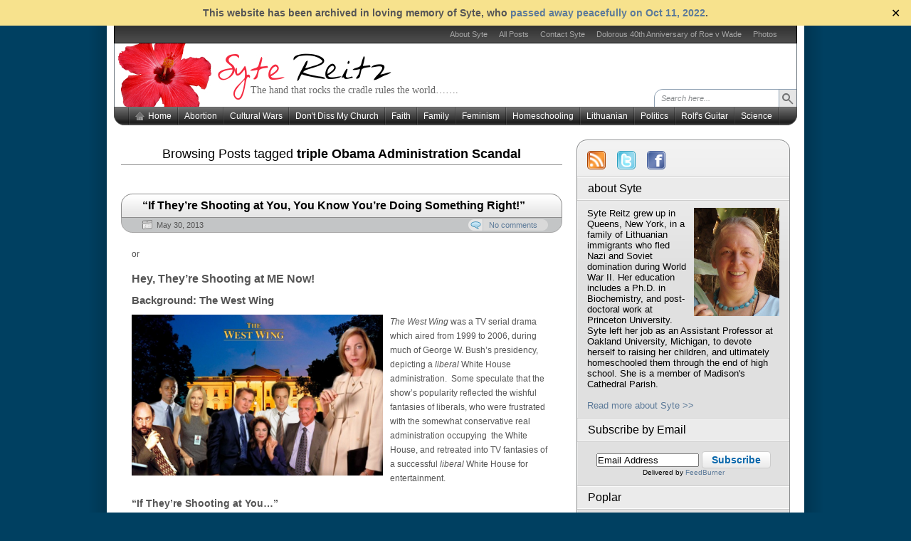

--- FILE ---
content_type: text/html
request_url: https://sytereitz.com/tag/triple-obama-administration-scandal/
body_size: 14383
content:
<!DOCTYPE html PUBLIC "-//W3C//DTD XHTML 1.0 Transitional//EN" "http://www.w3.org/TR/xhtml1/DTD/xhtml1-transitional.dtd">
<html xmlns="http://www.w3.org/1999/xhtml" lang="en-US">
<head>
<meta http-equiv="Content-Type" content="text/html; charset=UTF-8"  />
<title>triple Obama Administration Scandal - Syte Reitz</title>
<link rel="pingback" href="/xmlrpc.php" />
	<link rel="stylesheet" href="/wp-content/themes/syte-custom/style.css" type="text/css" media="screen" />
		<link rel='dns-prefetch' href='//s.w.org' />
<link rel="alternate" type="application/rss+xml" title="Syte Reitz &raquo; triple Obama Administration Scandal Tag Feed" href="/tag/triple-obama-administration-scandal/feed/" />
		<script type="text/javascript">
			window._wpemojiSettings = {"baseUrl":"https:\/\/s.w.org\/images\/core\/emoji\/13.0.0\/72x72\/","ext":".png","svgUrl":"https:\/\/s.w.org\/images\/core\/emoji\/13.0.0\/svg\/","svgExt":".svg","source":{"concatemoji":"https:\/\/sytereitz.com\/wp-includes\/js\/wp-emoji-release.min.js?ver=05a938429fea20f96c8fcfe345fc010c"}};
			!function(e,a,t){var n,r,o,i=a.createElement("canvas"),p=i.getContext&&i.getContext("2d");function s(e,t){var a=String.fromCharCode;p.clearRect(0,0,i.width,i.height),p.fillText(a.apply(this,e),0,0);e=i.toDataURL();return p.clearRect(0,0,i.width,i.height),p.fillText(a.apply(this,t),0,0),e===i.toDataURL()}function c(e){var t=a.createElement("script");t.src=e,t.defer=t.type="text/javascript",a.getElementsByTagName("head")[0].appendChild(t)}for(o=Array("flag","emoji"),t.supports={everything:!0,everythingExceptFlag:!0},r=0;r<o.length;r++)t.supports[o[r]]=function(e){if(!p||!p.fillText)return!1;switch(p.textBaseline="top",p.font="600 32px Arial",e){case"flag":return s([127987,65039,8205,9895,65039],[127987,65039,8203,9895,65039])?!1:!s([55356,56826,55356,56819],[55356,56826,8203,55356,56819])&&!s([55356,57332,56128,56423,56128,56418,56128,56421,56128,56430,56128,56423,56128,56447],[55356,57332,8203,56128,56423,8203,56128,56418,8203,56128,56421,8203,56128,56430,8203,56128,56423,8203,56128,56447]);case"emoji":return!s([55357,56424,8205,55356,57212],[55357,56424,8203,55356,57212])}return!1}(o[r]),t.supports.everything=t.supports.everything&&t.supports[o[r]],"flag"!==o[r]&&(t.supports.everythingExceptFlag=t.supports.everythingExceptFlag&&t.supports[o[r]]);t.supports.everythingExceptFlag=t.supports.everythingExceptFlag&&!t.supports.flag,t.DOMReady=!1,t.readyCallback=function(){t.DOMReady=!0},t.supports.everything||(n=function(){t.readyCallback()},a.addEventListener?(a.addEventListener("DOMContentLoaded",n,!1),e.addEventListener("load",n,!1)):(e.attachEvent("onload",n),a.attachEvent("onreadystatechange",function(){"complete"===a.readyState&&t.readyCallback()})),(n=t.source||{}).concatemoji?c(n.concatemoji):n.wpemoji&&n.twemoji&&(c(n.twemoji),c(n.wpemoji)))}(window,document,window._wpemojiSettings);
		</script>
		<style type="text/css">
img.wp-smiley,
img.emoji {
	display: inline !important;
	border: none !important;
	box-shadow: none !important;
	height: 1em !important;
	width: 1em !important;
	margin: 0 .07em !important;
	vertical-align: -0.1em !important;
	background: none !important;
	padding: 0 !important;
}
</style>
	<link rel='stylesheet' id='yarppWidgetCss-css'  href='/wp-content/plugins/yet-another-related-posts-plugin/style/widget.css?ver=05a938429fea20f96c8fcfe345fc010c' type='text/css' media='all' />
<link rel='stylesheet' id='wp-block-library-css'  href='/wp-includes/css/dist/block-library/style.min.css?ver=05a938429fea20f96c8fcfe345fc010c' type='text/css' media='all' />
<link rel='stylesheet' id='contact-form-7-css'  href='/wp-content/plugins/contact-form-7/includes/css/styles.css?ver=5.3' type='text/css' media='all' />
<link rel='stylesheet' id='simple-banner-style-css'  href='/wp-content/plugins/simple-banner/simple-banner.css?ver=2.12.1' type='text/css' media='all' />
<script type='text/javascript' src='/wp-includes/js/jquery/jquery.js?ver=1.12.4-wp' id='jquery-core-js'></script>
<script type='text/javascript' id='simple-banner-script-js-before'>
const simpleBannerScriptParams = {"version":"2.12.1","hide_simple_banner":"no","simple_banner_position":"fixed","header_margin":"","header_padding":"","simple_banner_text":"This website has been archived in loving memory of Syte, who <a href=\"https:\/\/sytereitz.com\/2022\/10\/the-vision-will-not-disappoint\/\">passed away peacefully on Oct 11, 2022<\/a>.","pro_version_enabled":"","disabled_on_current_page":false,"debug_mode":"","id":8371,"disabled_pages_array":[],"is_current_page_a_post":true,"disabled_on_posts":"","simple_banner_font_size":"14px","simple_banner_color":"#f7e28d","simple_banner_text_color":"#555555","simple_banner_link_color":"#5c7a99","simple_banner_close_color":"","simple_banner_custom_css":"margin-top: -36px;","simple_banner_scrolling_custom_css":"","simple_banner_text_custom_css":"","simple_banner_button_css":"","site_custom_css":"","keep_site_custom_css":"","site_custom_js":"","keep_site_custom_js":"","wp_body_open_enabled":"","wp_body_open":true,"close_button_enabled":"on","close_button_expiration":"","close_button_cookie_set":false}
</script>
<script type='text/javascript' src='/wp-content/plugins/simple-banner/simple-banner.js?ver=2.12.1' id='simple-banner-script-js'></script>
<script type='text/javascript' src='/wp-includes/js/swfobject.js?ver=2.2-20120417' id='swfobject-js'></script>
<link rel="https://api.w.org/" href="/wp-json/" /><link rel="alternate" type="application/json" href="/wp-json/wp/v2/tags/2402" /><link rel="EditURI" type="application/rsd+xml" title="RSD" href="/xmlrpc.php?rsd" />
<link rel="wlwmanifest" type="application/wlwmanifest+xml" href="/wp-includes/wlwmanifest.xml" /> 

<style type="text/css">.simple-banner{position:fixed;}</style><style type="text/css">.simple-banner .simple-banner-text{font-size:14px;}</style><style type="text/css">.simple-banner{background:#f7e28d;}</style><style type="text/css">.simple-banner .simple-banner-text{color:#555555;}</style><style type="text/css">.simple-banner .simple-banner-text a{color:#5c7a99;}</style><style type="text/css">.simple-banner{margin-top: -36px;}</style><style id="simple-banner-site-custom-css-dummy" type="text/css"></style><script id="simple-banner-site-custom-js-dummy" type="text/javascript"></script><!-- begin nextgen-js-galleryview scripts -->
          <script type="text/javascript"  src="/wp-content/plugins/wordpress-nextgen-galleryview/GalleryView/scripts/jquery.timers-1.1.2.js"></script>
          <script type="text/javascript"  src="/wp-content/plugins/wordpress-nextgen-galleryview/GalleryView/scripts/jquery.easing.1.3.js"></script>
          <script type="text/javascript"  src="/wp-content/plugins/wordpress-nextgen-galleryview/GalleryView/scripts/jquery.galleryview-2.0.js"></script>
          <link   type="text/css"        href="/wp-content/plugins/wordpress-nextgen-galleryview/GalleryView/css/galleryview.css" rel="stylesheet" media="screen" />
        <!-- end nextgen-js-galleryview scripts -->
       <!-- <meta name="NextGEN" version="3.3.20" /> -->
<link id='MediaRSS' rel='alternate' type='application/rss+xml' title='NextGEN Gallery RSS Feed' href='/wp-content/plugins/nextgen-gallery/products/photocrati_nextgen/modules/ngglegacy/xml/media-rss.php' />
		<style type="text/css" id="wp-custom-css">
			body { margin-top:36px; }		</style>
			<script type="text/javascript" src="/wp-content/themes/syte-custom/default.js"></script>
	<!--[if lte IE 7]><link rel="stylesheet" href="https://sytereitz.com/wp-content/themes/syte-custom/ie7.css" type="text/css" media="screen" /><![endif]-->
	<!--[if lte IE 6]>
	<link rel="stylesheet" href="https://sytereitz.com/wp-content/themes/syte-custom/ie6.css" type="text/css" media="screen" />
	<script type="text/javascript" src="https://sytereitz.com/wp-content/themes/syte-custom/ie6.js"></script>
	<![endif]-->
	
<script type="text/javascript">

  var _gaq = _gaq || [];
  _gaq.push(['_setAccount', 'UA-31278449-1']);
  _gaq.push(['_trackPageview']);

  (function() {
    var ga = document.createElement('script'); ga.type = 'text/javascript'; ga.async = true;
    ga.src = ('https:' == document.location.protocol ? 'https://ssl' : 'http://www') + '.google-analytics.com/ga.js';
    var s = document.getElementsByTagName('script')[0]; s.parentNode.insertBefore(ga, s);
  })();

</script>

</head>

<body><a name="top"></a><a id="skipToPosts" href="#content">Skip to posts</a>
<div class="pageContainer">
	<div class="headerBG"></div>
	<div class="header">
				<div class="headerMenu1">
			<ul id="headerMenu1"><li class="page_item page-item-266"><a href="/about/">About Syte</a></li>
<li class="page_item page-item-2592"><a href="/posts/">All Posts</a></li>
<li class="page_item page-item-271"><a href="/contact/">Contact Syte</a></li>
<li class="page_item page-item-7023"><a href="/dolorous-40th-anniversary-of-roe-v-wade/">Dolorous 40th Anniversary of Roe v Wade</a></li>
<li class="page_item page-item-256"><a href="/photos/">Photos</a></li>
</ul>
			<span class="clear"></span>
		</div>
						<div class="headerMain header_hibiscus">
			<h1><a href="/">Syte Reitz</a></h1>
			<span>The hand that rocks the cradle rules the world&#8230;&#8230;.</span>
			<div class="headerSearch">
				<form method="get" action="/">
					<input type="text" class="searchQuery searchQueryIA" id="searchQuery" value="Search here..." name="s" />
					<input type="submit" class="searchButton" value="Find" />
				</form>
			</div>
		</div>
		<div class="headerMenu2 headerMenu2DS"><span class="helper"></span>
			<ul id="headerMenu2">
				<li><a href="/" class="homeIcon">Home</a></li>	<li class="cat-item cat-item-19"><a href="/category/abortion/">Abortion</a>
</li>
	<li class="cat-item cat-item-48"><a href="/category/cultural-wars/">Cultural Wars</a>
</li>
	<li class="cat-item cat-item-6"><a href="/category/catholic/">Don&#039;t Diss My Church</a>
</li>
	<li class="cat-item cat-item-28"><a href="/category/faith/">Faith</a>
</li>
	<li class="cat-item cat-item-20"><a href="/category/family/">Family</a>
</li>
	<li class="cat-item cat-item-63"><a href="/category/feminism/">Feminism</a>
</li>
	<li class="cat-item cat-item-7"><a href="/category/homeschooling/">Homeschooling</a>
</li>
	<li class="cat-item cat-item-5"><a href="/category/lithuanian/">Lithuanian</a>
<ul class='children'>
	<li class="cat-item cat-item-15"><a href="/category/lithuanian/food/">Food</a>
</li>
	<li class="cat-item cat-item-14"><a href="/category/lithuanian/prayers-lithuanian/">Prayers</a>
</li>
</ul>
</li>
	<li class="cat-item cat-item-8"><a href="/category/politics/">Politics</a>
</li>
	<li class="cat-item cat-item-3223"><a href="/category/rolfs-guitar/">Rolf&#039;s Guitar</a>
</li>
	<li class="cat-item cat-item-3600"><a href="/category/science/">Science</a>
</li>
			</ul>
			<span class="clear"></span>
		</div>
	</div>

	<div class="contentWrapper">
		<a name="content"></a>
		



<div class="contentArea">
		<h3 class="contentHeader">Browsing Posts tagged <em>triple Obama Administration Scandal</em>	</h3>
	
		<div class="post">
		<div class="postHeader">
			<h2 class="postTitle"><span><a href="/2013/05/if-theyre-shooting-at-you-you-know-youre-doing-something-right/" title="Permalink to &#8220;If They&#8217;re Shooting at You, You Know You&#8217;re Doing Something Right!&#8221;">&#8220;If They&#8217;re Shooting at You, You Know You&#8217;re Doing Something Right!&#8221;</a></span></h2>
			<div class="bottom"><div>
				<span class="postDate">May 30, 2013</span>
												<a href="/2013/05/if-theyre-shooting-at-you-you-know-youre-doing-something-right/#respond" class="postCommentLabel"><span>No comments</span></a>
							</div></div>
		</div>
		<div class="postContent">
			<p>or</p>
<h1>Hey, They&#8217;re Shooting at ME Now!</h1>
<h2>Background: The West Wing</h2>
<p><a href="/2013/05/if-theyre-shooting-at-you-you-know-youre-doing-something-right/west-wing-allison-janney-3474904-1400-900/" rel="attachment wp-att-8381"><img loading="lazy" class="size-large wp-image-8381 alignleft" alt="West-Wing-allison-janney-3474904-1400-900" src="/wp-content/uploads/2013/05/West-Wing-allison-janney-3474904-1400-900-1024x658.jpg" width="353" height="226" srcset="/wp-content/uploads/2013/05/West-Wing-allison-janney-3474904-1400-900-1024x658.jpg 1024w, /wp-content/uploads/2013/05/West-Wing-allison-janney-3474904-1400-900-300x192.jpg 300w, /wp-content/uploads/2013/05/West-Wing-allison-janney-3474904-1400-900.jpg 1400w" sizes="(max-width: 353px) 100vw, 353px" /></a><em>The West Wing</em> was a TV serial drama which aired from 1999 to 2006, during much of George W. Bush&#8217;s presidency, depicting a <em>liberal</em> White House administration.  Some speculate that the show&#8217;s popularity reflected the wishful  fantasies of liberals, who were frustrated with the somewhat conservative real administration occupying  the White House, and retreated into TV fantasies of a successful <em>liberal</em> White House for entertainment.</p>
<h3>&#8220;If They&#8217;re Shooting at You&#8230;&#8221;</h3>
<div id="attachment_8387" style="width: 270px" class="wp-caption alignright"><a href="/2013/05/if-theyre-shooting-at-you-you-know-youre-doing-something-right/charlie-young/" rel="attachment wp-att-8387"><img aria-describedby="caption-attachment-8387" loading="lazy" class="size-full wp-image-8387" alt="Charlie Young" src="/wp-content/uploads/2013/05/Charlie-Young.jpg" width="260" height="190" /></a><p id="caption-attachment-8387" class="wp-caption-text">Charlie Young (played by Dule Hill)</p></div>
<p>In one episode of West Wing, the fictional character Charlie Young (Presidential aide), played by Dulé Hill, <a href="http://westwing.wikia.com/wiki/The_Midterms" target="_blank">quotes his father</a> as saying &#8220;If They&#8217;re Shooting at You, You Know You&#8217;re Doing Something Right!&#8221;</p>
<p>Charlie&#8217;s observation might in fact reflect the projection of a somewhat widespread radical progressive attitude today, an attitude in which passionate progressives feel entitled to use any methods, including morally and legally questionable ones, in combating their political opponents.  When analyzing their own opponents, radicals then project their own attitudes and methods onto them. If radicals might consider shooting their opposition when the opposition becomes too successful, radicals assume that conservatives would do the same.</p>
<h3>A Fictional Shooting</h3>
<p>The plot of West Wing actually included the shooting of the liberal President by right-wing extremists, who objected to the President&#8217;s young black aide (Charlie Young) dating the President&#8217;s white daughter.  The shooting was actually targeted at Charlie Young, the young black aide who dares to date the President&#8217;s daughter, with the President catching an unintended bullet during the attack.</p>
<div id="attachment_8471" style="width: 285px" class="wp-caption alignleft"><a href="/2013/05/if-theyre-shooting-at-you-you-know-youre-doing-something-right/index-6/" rel="attachment wp-att-8471"><img aria-describedby="caption-attachment-8471" loading="lazy" class="size-full wp-image-8471" title="Democrat shooting Ron Paul?" alt="index" src="/wp-content/uploads/2013/05/index.jpg" width="275" height="183" /></a><p id="caption-attachment-8471" class="wp-caption-text">Democrat shooting Ron Paul?</p></div>
<p>This slanderous plot reflected unscrupulous progressive attitudes on two levels.  Progressive producers of the show were clearly prepared to smear conservatives with damaging fictional plots implying that conservatives oppose interracial dating, and in fact oppose it so strongly that they shoot people over this issue.  In addition, by inventing such unthinkable plots, the progressives also betrayed their own level of comfort with underhanded and unscrupulous methods.</p>
<p>Imagine the converse.  What Tea Party conservative would have created an imaginary TV show about the Presidency, in which a conservative President like Rand Paul is shot by crazy Democrats who insist that all women work, and who are incensed at the fact that the President&#8217;s aide has a wife who does not work outside the home?  This plot would have been equally far-fetched, and slanderous to Democrats.</p>
<p>The use of such unscrupulous methods, like smearing conservatives with fictional TV programs, or shooting your political opposition when they are too successful,  is called <a href="/2011/04/clashes-between-liberals-and-conservatives-%E2%80%93-washington-united-nations-madison-common-denominator/" target="_blank"><em>Alinsky tactics.</em></a><em>  </em> Radical progressives seem to be using Alinsky tactics with a rapidly accelerating frequency today.</p>
<h3>Alinsky Tactics Today</h3>
<h3>Global</h3>
<div id="attachment_8462" style="width: 310px" class="wp-caption alignright"><a href="/2013/05/if-theyre-shooting-at-you-you-know-youre-doing-something-right/u-s-secretary-of-state-clinton-addresses-the-high-level-segment-of-the-16th-session-of-the-human-rights-council-at-the-united-nations-european-headquarters-in-geneva/" rel="attachment wp-att-8462"><img aria-describedby="caption-attachment-8462" loading="lazy" class="size-medium wp-image-8462" alt="U.S. Secretary of State Clinton addresses the high level segment of the 16th session of the Human Rights Council at the United Nations European headquarters in Geneva" src="/wp-content/uploads/2013/05/610x16-300x199.jpg" width="300" height="199" srcset="/wp-content/uploads/2013/05/610x16-300x199.jpg 300w, /wp-content/uploads/2013/05/610x16.jpg 610w" sizes="(max-width: 300px) 100vw, 300px" /></a><p id="caption-attachment-8462" class="wp-caption-text">Hillary Rodham Clinton lying to the United Nations</p></div>
<p>Few liberals are aware that Hillary Clinton&#8217;s undergraduate senior thesis at Wellesley College focused on an analysis of Alinsky tactics, or that Hillary refrained in that thesis from addressing the morality or legality of such tactics.  Hillary Clinton also seemed to employ some Alinsky&#8217;s methods in her recent position as United States Secretary of State.  This included <a href="/2011/04/clashes-between-liberals-and-conservatives-%E2%80%93-washington-united-nations-madison-common-denominator/" target="_blank">lying to the United Nations to misrepresent Catholic Church teaching</a>, in order to to expand global abortion, and more recently, <a href="http://dailycaller.com/2013/05/07/reminder-hillary-clinton-lied-about-benghazi-while-standing-in-front-of-the-victims-caskets/" target="_blank">lying to cover up the Benghazi fiasco</a>.</p>
<h3>National</h3>
<p><a href="/2013/05/if-theyre-shooting-at-you-you-know-youre-doing-something-right/slide1-316/" rel="attachment wp-att-8478"><img loading="lazy" class="size-full wp-image-8478 alignleft" alt="Slide1" src="/wp-content/uploads/2013/05/Slide113.jpg" width="587" height="440" srcset="/wp-content/uploads/2013/05/Slide113.jpg 720w, /wp-content/uploads/2013/05/Slide113-300x225.jpg 300w" sizes="(max-width: 587px) 100vw, 587px" /></a>Even the &#8220;mainstream media&#8221; has acknowledged in recent weeks the increasingly underhanded methods used by the Obama administration to combat their political opponents.  The <a href="http://abcnews.go.com/blogs/politics/2013/05/pm-note-obama-triple-threat-response-to-scandal-trident/" target="_blank">triple Obama administration scandals</a> which are now surfacing involve the abuse of power by the IRS to undermine conservative organizations, the  abuse of power by the Department of Justice (DOJ) to keep tabs on Associated Press reporters, and<a href="http://dailycaller.com/2013/05/07/reminder-hillary-clinton-lied-about-benghazi-while-standing-in-front-of-the-victims-caskets/" target="_blank"> lies and manipulations at many levels in the State Department</a> to cover up the Terrorist attack that took place at Benghazi.</p>
<p>As of today, <a href="http://www.quinnipiac.edu/institutes-and-centers/polling-institute/national/release-detail?ReleaseID=1899" target="_blank">76% of Americans, and 63% of Democrats</a>, want the <a href="http://www.usatoday.com/story/theoval/2013/05/30/obama-quinnipiac-poll-irs-benghazi-associated-press/2371701/" target="_blank">appointment of a special prosecutor</a> to investigate the targeting of conservative groups by the IRS.</p>
<div id="attachment_8486" style="width: 427px" class="wp-caption alignleft"><a href="/2013/05/if-theyre-shooting-at-you-you-know-youre-doing-something-right/30law_6000/" rel="attachment wp-att-8486"><img aria-describedby="caption-attachment-8486" loading="lazy" class="size-full wp-image-8486" alt="30law_600,0" src="/wp-content/uploads/2013/05/30law_6000.jpg" width="417" height="215" srcset="/wp-content/uploads/2013/05/30law_6000.jpg 600w, /wp-content/uploads/2013/05/30law_6000-300x155.jpg 300w" sizes="(max-width: 417px) 100vw, 417px" /></a><p id="caption-attachment-8486" class="wp-caption-text">Obama teaching Alinsky tactics</p></div>
<p>It is not surprising to note, in the light of these shocking abuses of power by the Obama administration, that Barack Obama <a href="http://prestopundit.wordpress.com/2008/02/19/obama-has/" target="_blank">taught Alinksy tactics in Chicago</a>.</p>
<p>The Obama administration, if guilty of governing through the abuse of power and use of intimidation, will be guilty of a scandal that dwarfs President Nixon&#8217;s <a href="https://en.wikipedia.org/wiki/Watergate_scandal" target="_blank">Watergate scandal</a>, which occurred almost exactly 40 years ago .</p>
<h3> State and City Level</h3>
<p>A previous summary of the underhanded tactics used by Democrats and by Unions in Wisconsin in 2011-2012 can be found in the article entitled <a href="/2011/08/circus-madison-goes-on/" target="_blank">Circus Madison Goes On..,</a> written two years ago in August 2011 to document the unscrupulous goings on in my home town, yet still one of my most popular articles today.</p>
<h3>Shooting at the Opposition<a href="/2013/05/if-theyre-shooting-at-you-you-know-youre-doing-something-right/slide1-317/" rel="attachment wp-att-8485"><img loading="lazy" class="size-full wp-image-8485 alignright" alt="Slide1" src="/wp-content/uploads/2013/05/Slide114-e1369930035600.jpg" width="358" height="213" srcset="/wp-content/uploads/2013/05/Slide114-e1369930035600.jpg 558w, /wp-content/uploads/2013/05/Slide114-e1369930035600-300x178.jpg 300w" sizes="(max-width: 358px) 100vw, 358px" /></a></h3>
<p>Apparently, despite all their anti-gun rhetoric, many &#8220;progressives&#8221; today, including the present leadership of the Democrat party, advocate &#8220;taking out&#8221; their opposition by any means available, ethical or unethical, legal or illegal.  Whenever their opponents do something right, progressive radicals get out their big guns!</p>
<p>Whenever conservatives begin to gain the edge, the Obama administration sends out the State Department, Department of Justice and the IRS, Hollywood gets out it&#8217;s progressive programming, the <a href="/2012/06/the-contrast/" target="_blank"><em>Freedom From Religion Foundation</em></a> gets out their frivolous lawsuits, and intimidation begins, even at small potatoes like me.</p>
<h3>Hey, Now They&#8217;re Shooting at Me!</h3>
<p>If Charlie&#8217;s observation is correct, that &#8220;If They&#8217;re Shooting at You, You Know You&#8217;re Doing Something Right!,&#8221;then I should be glowing with pride.  I must be doing something right.</p>
<p>My SyteReitz.com website weathered a Denial of Service Attack (DoS) attack just before Memorial Day, a somewhat sophisticated and highly illegal form of cyber attack usually <a href="http://www.paloaltonetworks.com/community/learning-center/what-is-a-denial-of-service-attack-dos.html" target="_blank">reserved for high-profile organizations</a> such as banking, commerce, and media companies, or government and trade organizations. DoS attacks constitute a serious federal crime in the US, the United Kingdom, and in many other countries.  Violators can be sentenced to prison for up to 10 years.  Somebody must want to shut me down pretty badly, if they are risking 10 years in prison!</p>
<p><a href="/2013/05/if-theyre-shooting-at-you-you-know-youre-doing-something-right/tomreitz/" rel="attachment wp-att-8430"><img loading="lazy" class="size-full wp-image-8430 alignleft" alt="TomReitz" src="/wp-content/uploads/2013/05/TomReitz-e1369603750826.jpg" width="307" height="217" srcset="/wp-content/uploads/2013/05/TomReitz-e1369603750826.jpg 565w, /wp-content/uploads/2013/05/TomReitz-e1369603750826-300x212.jpg 300w" sizes="(max-width: 307px) 100vw, 307px" /></a></p>
<table border="0">
<tbody>
<tr>
<td style="border-color: #ffffff; border-style: solid; border-width: 1px;">Not to worry, my web-guru/guardian angel/son who is also my hosting company, detected, defused and dispatched the offending miscreants, who were hijacking computers as far away as Germany to aim their futile dirty work at my site.<a href="http://en.wikipedia.org/wiki/The_Saint_%28TV_series%29" target="_blank" rel="attachment wp-att-8438"><img loading="lazy" class="size-medium wp-image-8438 alignleft" alt="The Saint" src="/wp-content/uploads/2013/05/The-Saint-e1369668779495-133x300.jpg" width="31" height="70" srcset="/wp-content/uploads/2013/05/The-Saint-e1369668779495-133x300.jpg 133w, /wp-content/uploads/2013/05/The-Saint-e1369668779495.jpg 149w" sizes="(max-width: 31px) 100vw, 31px" /></a></td>
</tr>
</tbody>
</table>
<p>BTW, anybody in need of some outstanding web development and services would do well to check out <a href="http://reitzinternet.com/" target="_blank">ReitzInternet.com</a>.</p>
<h3>So Who&#8217;s Shooting at Me?</h3>
<p>So who could be trying to shut down my website&#8217;s message?</p>
<p>Investigation has just started, but a search for suspects would logically start with opponents of the most popular blog posts.</p>
<p>This month&#8217;s web stats show surprisingly heavy traffic to some older articles, still very apropos today.<br />
At the top of the list:<a href="/2013/05/if-theyre-shooting-at-you-you-know-youre-doing-something-right/sytereitz/" rel="attachment wp-att-8518"><img loading="lazy" class="size-full wp-image-8518 alignright" alt="SyteReitz" src="/wp-content/uploads/2013/05/SyteReitz-e1369937693963.jpg" width="404" height="86" srcset="/wp-content/uploads/2013/05/SyteReitz-e1369937693963.jpg 718w, /wp-content/uploads/2013/05/SyteReitz-e1369937693963-300x64.jpg 300w" sizes="(max-width: 404px) 100vw, 404px" /></a></p>
<ul>
<li><a href="/2011/08/circus-madison-goes-on/" target="_blank">Circus Madison Goes On&#8230;</a> which documented the radical Circus that occurred in Madison in 2011-2012 during the Madison Capitol occupation by union demonstrators, and the ensuing political battles culminating in the unsuccessful recall attempt on Governor Walker.</li>
<li><a href="/2012/08/the-presumptive-nominee-or-the-secret-insurrection/" target="_blank">The Presumptive Nominee, or the Secret Insurrection</a>, which argued before the 2012 election that the choice of Romney was foolish, and that a more conservative nominee would have stood a much better chance of defeating Obama in the election.</li>
<li><a href="/2013/04/update-on-catholic-child-abuse-scandals/" target="_blank">The Update on the Catholic Child Abuse Scandals</a>, which documented the fact that Catholic priests are selectively targeted by the media when in fact they are the lowest frequency group of offenders in all of society.</li>
<li><a href="/2013/03/freedom-from-religion-contracting-leprosy-and-dissolving-in-shame-or-a-double-standard/" target="_blank"><em>Freedom From Religion Contracting Leprosy and Dissolving in Shame?or A Double Standard</em></a>, in which a FindLaw.com article is described, which accuses the Freedom From Religion Foundation (FFRF)  of being &#8220;hell-bent on attacking Christians.&#8221; (SyteReitz.com has been defending the Catholic Church from <a href="/2011/01/freeedom-from-religion/" target="_blank">attack by the FFRF</a> since January of 2011, when FFRF publicly opposed the rebuilding of a Catholic student center at the University of Wisconsin in Madison.)</li>
<li><a href="/2012/01/abortion-a-much-bigger-deal-than-you-think/" target="_blank">Abortion- a Much Bigger Deal Than You Think</a> &#8211; in which the the hidden agenda and the repercussions of liberal abortion policy are discussed.</li>
</ul>
<h3>Not Worried Here</h3>
<p>So the radicals are shooting at us; we must be doing something right.<br />
We don&#8217;t shoot; we pray.</p>
<p><a href="/2013/05/if-theyre-shooting-at-you-you-know-youre-doing-something-right/slide1-319/" rel="attachment wp-att-8511"><img loading="lazy" class="size-full wp-image-8511 alignleft" alt="Slide1" src="/wp-content/uploads/2013/05/Slide116-e1369934496705.jpg" width="358" height="128" srcset="/wp-content/uploads/2013/05/Slide116-e1369934496705.jpg 682w, /wp-content/uploads/2013/05/Slide116-e1369934496705-300x107.jpg 300w" sizes="(max-width: 358px) 100vw, 358px" /></a></p>
<table style="width: 519px; height: 165px;" border="0">
<tbody>
<tr>
<td><em>They prepared a snare for my feet; and they bowed down my soul. They dug a pit before my face, and they are fallen into it.</em>            &#8211; Psalm 56:7<br />
-David, when he fled from Saul into a cave.</td>
</tr>
<tr>
<td><em>Riches shall not profit in the day of revenge: but justice shall deliver from death.</em><br />
<em>The justice of the upright shall make his way prosperous: and the wicked man shall fall by his own wickedness.</em><br />
<em>The justice of the righteous shall deliver them: and the unjust shall be caught in their own snares. </em> -Proverbs 11:4-6</td>
</tr>
</tbody>
</table>
<p>&nbsp;</p>
<h3>Defying God on Stage and in Real Life- and Falling into Traps<a href="/2013/05/scientists-atheists-are-not-really-atheists/" target="_blank" rel="attachment wp-att-8193"><img loading="lazy" class="size-full wp-image-8193 alignright" alt="Slide1" src="/wp-content/uploads/2013/05/Slide15.jpg" width="406" height="304" srcset="/wp-content/uploads/2013/05/Slide15.jpg 720w, /wp-content/uploads/2013/05/Slide15-300x225.jpg 300w" sizes="(max-width: 406px) 100vw, 406px" /></a></h3>
<p>Ironically, <em>West Wing</em> featured an episode in which liberal <a href="http://www.youtube.com/watch?v=dVgK5HKj3P4" target="_blank">President Bartlet cursed God out in Latin</a> in the cathedral, purposely lighting a cigarette and stomping it out on the cathedral floor in derision.<br />
This reflects a disrespectful attitude toward God that is prevalent among progressives today, and which is very apparent in today&#8217;s Obama administration&#8217;s disregard for <a href="/2012/01/abortion-a-much-bigger-deal-than-you-think/" target="_blank">life</a>, for <a href="/2011/09/what-is-truth-does-truth-matter/" target="_blank">truth</a>, and for <a href="/2012/07/july-4th-or-obamas-independence-day-gift-to-america-a-trojan-horse/" target="_blank">religious liberty</a>.</p>
<p>In <em>West Wing</em>, President Bartlet was played by actor <a href="http://en.wikipedia.org/wiki/Martin_Sheen" target="_blank">Martin Sheen</a>, father of <a href="http://en.wikipedia.org/wiki/Charlie_Sheen" target="_blank">Charlie Sheen</a>. In real life, actor Martin Sheen considers himself a Catholic, despite his continuous support of Democratic pro-choice politicians and his support of same-sex marriage.  His son Charlie Sheen is best known for his role in the morally shocking TV serial <em>Two and a Half Men</em>, and for his substance abuse, felony menacing, third-degree assault and criminal mischief charges that have put him in the news.  <em>Two and a Half Men</em> portrays a hedonistic and dysfunctional household which includes an adolescent boy challenged by his parents&#8217; divorce and witnessing the promiscuous lifestyle of his uncle daily. Aside from the potential influence of such a program on our entire culture, one has to wonder at the involvement of a child actor in such a plot.<br />
The Sheen family, sadly, is living the agony of those who fall for the traps.</p>
<h3>Back to Reality &#8211; The Obama Administration</h3>
<p><a href="/2013/05/if-theyre-shooting-at-you-you-know-youre-doing-something-right/slide1-320/" rel="attachment wp-att-8547"><img loading="lazy" class="size-full wp-image-8547 alignleft" alt="Slide1" src="/wp-content/uploads/2013/05/Slide117-e1369944050705.jpg" width="294" height="224" srcset="/wp-content/uploads/2013/05/Slide117-e1369944050705.jpg 422w, /wp-content/uploads/2013/05/Slide117-e1369944050705-300x228.jpg 300w" sizes="(max-width: 294px) 100vw, 294px" /></a>We now watch the drama unfold, as the Obama administration, having set so many traps for so many, is starting to step into it&#8217;s own traps.</p>
<p>Ironically, <a href="http://abcnews.go.com/blogs/politics/2013/05/pm-note-obama-triple-threat-response-to-scandal-trident/" target="_blank">ABC news just referred to Obama&#8217;s recent scandals as the &#8220;Scandal Trident,&#8221;</a> writing that &#8220;There were developments today on each spear of the scandal trident currently bearing down on the West Wing.&#8221;  Wonder what inspired Byron Wolf of ABC to use the trident analogy?  The trident is known as a symbol of Satan. And Satan has no love for humans beings, not even for those who have fallen for his bait. So the mental image presented by secular (non-religious) ABC, of a trident bearing down on the West Wing of the White House, is a very interesting one, indeed.</p>
<p>My guess is that President Obama may soon be squirming and suffering.  We take no pleasure in that, other than the hope that America will see the error of &#8220;progressive ways&#8221; (<a href="/2011/04/clashes-between-liberals-and-conservatives-%E2%80%93-washington-united-nations-madison-common-denominator/" target="_blank">Alinsky&#8217;s book was dedicated to Lucifer, or Satan</a>), and will return to conservative and ethical government as codified in the Constitution of the United States, which is based on <a href="/2011/04/clashes-between-liberals-and-conservatives-%E2%80%93-washington-united-nations-madison-common-denominator/" target="_blank">Judeo-Christian values and on the Ten Commandments</a>.</p>
		</div>
		<div class="postFooter"><div class="r"></div>
			<div class="left">
				<span class="postCategories"><a href="/category/cultural-wars/" rel="category tag">Cultural Wars</a>, <a href="/category/politics/" rel="category tag">Politics</a></span>
								<span class="postTags"><a href="/tag/abortion/" rel="tag">Abortion</a>, <a href="/tag/alinsky-tactics/" rel="tag">Alinsky tactics</a>, <a href="/tag/associated-press/" rel="tag">Associated Press</a>, <a href="/tag/benghazi/" rel="tag">Benghazi</a>, <a href="/tag/catholic-abuse-scandals/" rel="tag">Catholic abuse scandals</a>, <a href="/tag/charlie-sheen/" rel="tag">Charlie Sheen</a>, <a href="/tag/charlie-young/" rel="tag">Charlie Young</a>, <a href="/tag/circus-madison-goes-on/" rel="tag">Circus Madison goes on</a>, <a href="/tag/cyber-attack/" rel="tag">cyber attack</a>, <a href="/tag/defying-god/" rel="tag">defying God</a>, <a href="/tag/denial-of-service-attack/" rel="tag">Denial of Service attack</a>, <a href="/tag/department-of-justice/" rel="tag">Department of Justice</a>, <a href="/tag/dos/" rel="tag">DoS</a>, <a href="/tag/dos-attack/" rel="tag">DoS attack</a>, <a href="/tag/dule-hill/" rel="tag">Dule Hill</a>, <a href="/tag/eric-holder/" rel="tag">Eric Holder</a>, <a href="/tag/ffrf/" rel="tag">FFRF</a>, <a href="/tag/freedom-from-religion-foundation/" rel="tag">Freedom From Religion Foundation</a>, <a href="/tag/george-w-bush/" rel="tag">George W. Bush</a>, <a href="/tag/guardian-angel/" rel="tag">guardian angel</a>, <a href="/tag/hey-theyre-shooting-at-me-now/" rel="tag">Hey they're shooting at ME now!</a>, <a href="/tag/hillary-clinton/" rel="tag">Hillary Clinton</a>, <a href="/tag/if-theyre-shooting-at-you/" rel="tag">If they're shooting at you</a>, <a href="/tag/if-theyre-shooting-at-you-you-know-youre-doing-something-right/" rel="tag">If they're shooting at you you know you're doing something right!</a>, <a href="/tag/interracial-dating/" rel="tag">interracial dating</a>, <a href="/tag/irs/" rel="tag">IRS</a>, <a href="/tag/irs-scandal/" rel="tag">IRS scandal</a>, <a href="/tag/john-kerry/" rel="tag">John Kerry</a>, <a href="/tag/madison-protests/" rel="tag">Madison protests</a>, <a href="/tag/mainstream-media/" rel="tag">Mainstream Media</a>, <a href="/tag/martin-sheen/" rel="tag">Martin Sheen</a>, <a href="/tag/obama-shooting/" rel="tag">Obama shooting</a>, <a href="/tag/obama-teaching/" rel="tag">Obama teaching</a>, <a href="/tag/president-bartlet/" rel="tag">President Bartlet</a>, <a href="/tag/president-nixon/" rel="tag">President Nixon</a>, <a href="/tag/proverbs-11/" rel="tag">Proverbs 11</a>, <a href="/tag/psalm-56/" rel="tag">Psalm 56</a>, <a href="/tag/quinnipiac-poll/" rel="tag">Quinnipiac Poll</a>, <a href="/tag/rand-paul/" rel="tag">Rand Paul</a>, <a href="/tag/reitz-internet/" rel="tag">Reitz Internet</a>, <a href="/tag/romey-the-presumptive-nominee/" rel="tag">Romey the Presumptive nominee</a>, <a href="/tag/state-department/" rel="tag">State Department</a>, <a href="/tag/tea-party/" rel="tag">Tea Party</a>, <a href="/tag/teachers-unions/" rel="tag">Teachers Unions</a>, <a href="/tag/the-saint/" rel="tag">the Saint</a>, <a href="/tag/the-west-wing/" rel="tag">The West Wing</a>, <a href="/tag/triple-obama-administration-scandal/" rel="tag">triple Obama Administration Scandal</a>, <a href="/tag/two-and-a-half-men/" rel="tag">Two and a Half Men</a>, <a href="/tag/united-nations/" rel="tag">United Nations</a>, <a href="/tag/watergate/" rel="tag">Watergate</a>, <a href="/tag/watergate-scandal/" rel="tag">Watergate Scandal</a>, <a href="/tag/we-dont-shoot-we-pray/" rel="tag">We don't shoot we pray</a>, <a href="/tag/web-guru/" rel="tag">web guru</a>, <a href="/tag/wellesley-college/" rel="tag">Wellesley College</a>, <a href="/tag/wisconsin-protests/" rel="tag">Wisconsin protests</a></span>
							</div>
			<a href="/2013/05/if-theyre-shooting-at-you-you-know-youre-doing-something-right/" class="postReadMore"><span>Read more</span></a>
		</div>
	</div>
	
	
	</div>

<a id="all-posts" href="/posts/" class="button widget-submit">All Posts</a><div class="sidebars">
	<div class="t"><div></div></div>
	<div class="i"><div class="i2"><div class="c">
		<div class="sidebarIcons">
			<a class="rssBtn" href="/feed/"></a>						<a class="twitterBtn" href="http://twitter.com/SyteReitz"></a>
									<a class="facebookBtn" href="http://www.facebook.com/people/Syte-Reitz/1384964605"></a>
					</div>
		<div>
		<div class="sidebarBox"><h4><span>about Syte</span></h4>			<div class="textwidget"><img src="/wp-content/uploads/2010/08/syte.jpg" width="120" style="float:right;margin-bottom:5px;margin-left:5px;" />
Syte Reitz grew up in Queens, New York, in a family of Lithuanian immigrants who fled Nazi and Soviet domination during World War II.  Her education includes a Ph.D. in Biochemistry, and post-doctoral work at Princeton University.  Syte left her job as an Assistant Professor at Oakland University, Michigan, to devote herself to raising her children, and ultimately homeschooled them  through the end of high school.  She is a member of Madison's Cathedral Parish.
<br /><br />
<a href="/about/">Read more about Syte &gt;&gt;</a></div>
		</div><div class="sidebarBox"><h4><span>Subscribe by Email</span></h4>			<div class="textwidget"><form style="padding:3px;text-align:center;" action="https://feedburner.google.com/fb/a/mailverify" method="post" target="popupwindow" onsubmit="window.open('https://feedburner.google.com/fb/a/mailverify?uri=SyteReitz', 'popupwindow', 'scrollbars=yes,width=550,height=520');return true"><p><input type="text" style="width:140px" id="feedburner-email" name="email" value="Email Address" onfocus="document.getElementById('feedburner-email').value='';" onblur="if(document.getElementById('feedburner-email').value=='')document.getElementById('feedburner-email').value='Email Address';" /> <input type="hidden" value="SyteReitz" name="uri"/><input type="hidden" name="loc" value="en_US"/><input type="submit" value="Subscribe" class="widget-submit" /></p><p style="font-size:x-small;">Delivered by <a href="http://feedburner.google.com/" target="_blank" rel="noopener noreferrer">FeedBurner</a></p></form></div>
		</div><div class="sidebarBox"><h4><span>Poplar</span></h4><a href="/wp-content/uploads/2010/04/PoplarCrop1.jpg" target="_self" class="widget_sp_image-image-link" title="Poplar"><img width="300" height="225" alt="Poplar" class="attachment-medium" style="max-width: 100%;" srcset="/wp-content/uploads/2010/04/PoplarCrop1-300x225.jpg 300w, /wp-content/uploads/2010/04/PoplarCrop1.jpg 960w" sizes="(max-width: 300px) 100vw, 300px" src="/wp-content/uploads/2010/04/PoplarCrop1-300x225.jpg" /></a></div>
		<div class="sidebarBox">
		<h4><span>Recent Posts</span></h4>
		<ul>
											<li>
					<a href="/2022/10/the-vision-will-not-disappoint/">The Vision will not disappoint</a>
									</li>
											<li>
					<a href="/2022/05/restore-scientific-integrity/">RESTORE SCIENTIFIC INTEGRITY</a>
									</li>
											<li>
					<a href="/2022/04/a-happy-and-blessed-easter-to-everyone/">A Happy and Blessed Easter to Everyone!</a>
									</li>
											<li>
					<a href="/2022/03/freedom-from-cowardice/">Freedom from Cowardice</a>
									</li>
											<li>
					<a href="/2022/03/covid-hell-was-avoidable/">COVID Hell Was Avoidable</a>
									</li>
											<li>
					<a href="/2022/02/request-for-lithuanian-prayers-order-of-the-mass/">Request for Lithuanian Prayers &#8212; Order of the Mass</a>
									</li>
											<li>
					<a href="/2022/02/global-leaders-sing/">Global Leaders Sing!</a>
									</li>
											<li>
					<a href="/2022/02/guardian-angels-working-hard/">Guardian Angels Working Hard&#8230;</a>
									</li>
											<li>
					<a href="/2022/02/more-encouraging-news/">More Encouraging News&#8230;.</a>
									</li>
											<li>
					<a href="/2022/02/good-news-on-the-way/">Good News on the Way?&#8230;&#8230;</a>
									</li>
											<li>
					<a href="/2022/02/a-bit-more-fun-plus-the-texas-tenors/">A Bit More Fun&#8211; plus The Texas Tenors&#8230;</a>
									</li>
											<li>
					<a href="/2022/01/on-the-lighter-side-having-some-fun-in-wisconsin-in-january/">On the Lighter Side&#8230;  Having Some Fun in Wisconsin in January!</a>
									</li>
											<li>
					<a href="/2022/01/what-could-the-germans-have-been-thinking-and-why-are-conservatives-worried-about-totalitarianism-in-the-us-today/">What Could the Germans Have Been Thinking?  and Why Are Conservatives Worried About Totalitarianism in the US Today?</a>
									</li>
											<li>
					<a href="/2022/01/latest-reliable-covid-info/">Latest Reliable COVID Info&#8230;</a>
									</li>
											<li>
					<a href="/2021/10/malfeasance/">Malfeasance?</a>
									</li>
					</ul>

		</div><div class="sidebarBox"><h4><span>Posts by Date</span></h4><div id="calendar_wrap" class="calendar_wrap"><table id="wp-calendar" class="wp-calendar-table">
	<caption>December 2022</caption>
	<thead>
	<tr>
		<th scope="col" title="Monday">M</th>
		<th scope="col" title="Tuesday">T</th>
		<th scope="col" title="Wednesday">W</th>
		<th scope="col" title="Thursday">T</th>
		<th scope="col" title="Friday">F</th>
		<th scope="col" title="Saturday">S</th>
		<th scope="col" title="Sunday">S</th>
	</tr>
	</thead>
	<tbody>
	<tr>
		<td colspan="3" class="pad">&nbsp;</td><td>1</td><td>2</td><td>3</td><td>4</td>
	</tr>
	<tr>
		<td>5</td><td>6</td><td>7</td><td>8</td><td>9</td><td>10</td><td>11</td>
	</tr>
	<tr>
		<td>12</td><td>13</td><td>14</td><td>15</td><td>16</td><td>17</td><td>18</td>
	</tr>
	<tr>
		<td>19</td><td>20</td><td>21</td><td>22</td><td>23</td><td>24</td><td>25</td>
	</tr>
	<tr>
		<td>26</td><td>27</td><td>28</td><td id="today">29</td><td>30</td><td>31</td>
		<td class="pad" colspan="1">&nbsp;</td>
	</tr>
	</tbody>
	</table><nav aria-label="Previous and next months" class="wp-calendar-nav">
		<span class="wp-calendar-nav-prev"><a href="/2022/10/">&laquo; Oct</a></span>
		<span class="pad">&nbsp;</span>
		<span class="wp-calendar-nav-next">&nbsp;</span>
	</nav></div></div><div class="sidebarBox"><h4><span>Categories</span></h4>
			<ul>
					<li class="cat-item cat-item-19"><a href="/category/abortion/">Abortion</a> (20)
</li>
	<li class="cat-item cat-item-48"><a href="/category/cultural-wars/">Cultural Wars</a> (100)
</li>
	<li class="cat-item cat-item-6"><a href="/category/catholic/">Don&#039;t Diss My Church</a> (32)
</li>
	<li class="cat-item cat-item-28"><a href="/category/faith/">Faith</a> (100)
</li>
	<li class="cat-item cat-item-20"><a href="/category/family/">Family</a> (37)
</li>
	<li class="cat-item cat-item-63"><a href="/category/feminism/">Feminism</a> (4)
</li>
	<li class="cat-item cat-item-7"><a href="/category/homeschooling/">Homeschooling</a> (2)
</li>
	<li class="cat-item cat-item-5"><a href="/category/lithuanian/">Lithuanian</a> (21)
<ul class='children'>
	<li class="cat-item cat-item-15"><a href="/category/lithuanian/food/">Food</a> (1)
</li>
	<li class="cat-item cat-item-14"><a href="/category/lithuanian/prayers-lithuanian/">Prayers</a> (11)
</li>
</ul>
</li>
	<li class="cat-item cat-item-3224"><a href="/category/merry-christmas/">Merry Christmas</a> (1)
</li>
	<li class="cat-item cat-item-8"><a href="/category/politics/">Politics</a> (189)
</li>
	<li class="cat-item cat-item-3223"><a href="/category/rolfs-guitar/">Rolf&#039;s Guitar</a> (1)
</li>
	<li class="cat-item cat-item-3600"><a href="/category/science/">Science</a> (6)
</li>
	<li class="cat-item cat-item-1"><a href="/category/uncategorized/">Uncategorized</a> (55)
</li>
	<li class="cat-item cat-item-3226"><a href="/category/we-wish-you-a-merry-christmas/">We Wish You a Merry Christmas</a> (1)
</li>
			</ul>

			</div><div class="sidebarBox"><h4><span>Syte's favorite websites</span></h4>
	<ul class='xoxo blogroll'>
<li><a href="http://www.relevantradio1240.com/">Relevant Radio 1240AM</a></li>
<li><a href="http://rosaryforthebishop.org/" title="Rosary for the Bishop is a campaign aiming to support Catholic Bishops through prayer of the Rosary. Join in praying for your Bishop!" target="_blank">Rosary for the Bishop</a></li>

	</ul>
</div>
<div class="sidebarBox"><h4><span>Rosary for the Bishop</span></h4>			<div class="textwidget"><script src="http://rosaryforthebishop.org/badges/bishop/157.js?w=270&i=0"></script></div>
		</div><div class="sidebarBox"><h4><span>Relevant Radio 1240AM</span></h4>			<div class="textwidget"><a href="http://relevantradio-ice.streamguys.us/relevantradio.mp3" target="_blank" rel="noopener noreferrer"><img border="0" alt="on the air" src="/wp-content/uploads/2010/05/onair.gif" /><br /><center>Click to listen!</center></a></div>
		</div>		</div>
		<div class="sidebarLeft">
									</div>
		<div class="sidebarRight">
									</div>
		<div class="clear">
								</div>
	</div></div></div>
	<div class="b"><div></div></div>
</div>

		<div class="clear"></div>
	</div><!-- .contentWrapper -->
	<div class="footer">
		<a href="http://www.wordpress.org/" class="icon1"><img src="/wp-content/themes/syte-custom/images/wordpressIcon.png" width="20" height="20" alt="Powered by WordPress" /></a>
				<span class="copyright">Copyright &copy; 2022. Published by Syte Reitz Media, LLC. All rights reserved. <a href="/legal">Legal</a></span>
		<span class="design">Based on a design by <a href="http://www.srssolutions.com/en/" target="_blank" title="Web Design by SRS Solutions"><em>SRS Solutions</em></a></span>
		<span style="float:right;"><a href="http://www.reitzinternet.com/" target="_blank" title="Reitz Internet Technologies"><img src="/wp-content/themes/syte-custom/images/reitzinternet_logo_sm.png" alt="Reitz Intenet Technologies" border="0" style="vertical-align:middle;margin-top:10px;margin-right:50px;" /></a></span>
	</div>
</div><!-- .pageContainer -->

<!-- ngg_resource_manager_marker --><script type='text/javascript' id='contact-form-7-js-extra'>
/* <![CDATA[ */
var wpcf7 = {"apiSettings":{"root":"https:\/\/sytereitz.com\/wp-json\/contact-form-7\/v1","namespace":"contact-form-7\/v1"},"cached":"1"};
/* ]]> */
</script>
<script type='text/javascript' src='/wp-content/plugins/contact-form-7/includes/js/scripts.js?ver=5.3' id='contact-form-7-js'></script>
<script type='text/javascript' src='/wp-includes/js/wp-embed.min.js?ver=05a938429fea20f96c8fcfe345fc010c' id='wp-embed-js'></script>
<script type='text/javascript' src='/wp-includes/js/jquery/ui/core.min.js?ver=1.11.4' id='jquery-ui-core-js'></script>
<div class="simple-banner simple-banner-text" style="display:none !important"></div></body>
</html>

<!-- Dynamic page generated in 0.073 seconds. -->
<!-- Cached page generated by WP-Super-Cache on 2022-12-29 17:12:48 -->

<!-- Compression = gzip -->

--- FILE ---
content_type: application/javascript
request_url: https://sytereitz.com/wp-content/themes/syte-custom/default.js
body_size: 681
content:

SRS = {
	addLoadEvent: function(f) {
		var oo = window.onload; 
		if (typeof window.onload != 'function') { 
			window.onload = f; 
		} else { 
			window.onload = function() { 
				if (oo) oo(); 
				f(); 
			} 
		} 
	},
	search: {
		d: null,
		init: function() {
			var s = document.getElementById('searchQuery');
			SRS.search.d = s.value;
			s.onfocus = function() {
				if (this.value == SRS.search.d) {
					this.value = '';
					this.className = this.className.replace(new RegExp(" searchQueryIA\\b"), "");
				}
			};
			s.onblur = function() {
				if (this.value == '') {
					this.value = SRS.search.d;
					this.className += " searchQueryIA";
				}
			}
		}
	},
	comment: {
		d: {},
		init: function() {
			//Inject the default WordPress moveForm function with advanced customization.
			if (typeof addComment != 'undefined') {
				addComment._moveForm = addComment.moveForm;
				addComment.moveForm = function(commId, parentId, respondId, postId) {
					var c = this.I('cancel-comment-reply-link');
					var r = this.I(respondId);
					if(!new RegExp('\\bcommentReplyActive\\b').test(r.className))
						r.className+=" commentReplyActive";
					var r = addComment._moveForm(commId, parentId, respondId, postId);
					c._onclick = c.onclick;
					c.onclick = function() {
						var respond = addComment.I(addComment.respondId);
						respond.className = respond.className.replace(new RegExp(" commentReplyActive\\b"), "");
						return this._onclick();
					}
					return r;
				}
			}
			
			//Activate form functionality
			var els = [
				{ID: 'replyName', defaultID: 'replyNameDefault'},
				{ID: 'replyEmail', defaultID: 'replyEmailDefault'},
				{ID: 'replyURL', defaultID: 'replyURLDefault'},
				{ID: 'comment', defaultID: 'replyMsgDefault'}
			];
			for (var i=0; i<els.length; i++) {
				var e = document.getElementById(els[i].ID);
				if (e != null) {
					var dv = document.getElementById(els[i].defaultID).value;
					e._dv = dv;
					e.onfocus = function() {
						if (this.value == this._dv) {
							this.value = '';
							this.className = this.className.replace(this.className.match(' inputIA')?' inputIA':'inputIA', '');
						}
					};
					e.onblur = function() {
						if (this.value == '') {
							this.value = this._dv;
							this.className += this.className==''?"inputIA":" inputIA";
						}
					}
				}
			}
			if(document.reply) {
				document.reply.onsubmit = function() {
					var els = [
						{ID: 'replyName', defaultID: 'replyNameDefault'},
						{ID: 'replyEmail', defaultID: 'replyEmailDefault'},
						{ID: 'replyURL', defaultID: 'replyURLDefault'},
						{ID: 'comment', defaultID: 'replyMsgDefault'}
					];
					for (var i=0; i<els.length; i++) {
						var e = document.getElementById(els[i].ID);
						if (e != null) {
							var dv = document.getElementById(els[i].defaultID).value;
							if (e.value == dv)
								e.value = '';
						}
					}
				}
				return true;
			}
			
		}
		
	}
};

SRS.addLoadEvent(SRS.search.init);
SRS.addLoadEvent(SRS.comment.init);


--- FILE ---
content_type: application/javascript
request_url: https://sytereitz.com/wp-content/plugins/wordpress-nextgen-galleryview/GalleryView/scripts/jquery.galleryview-2.0.js
body_size: 8618
content:
/*
**
**	GalleryView - jQuery Content Gallery Plugin
**	Author: 		Jack Anderson
**	Version:		2.1 (March 14, 2010)
**	
**	Please use this development script if you intend to make changes to the
**	plugin code.  For production sites, please use jquery.galleryview-2.1-pack.js.
**	
**  See README.txt for instructions on how to markup your HTML
**
**	See CHANGELOG.txt for a review of changes and LICENSE.txt for the applicable
**	licensing information.
**
*/

//Global variable to check if window is already loaded
//Used for calling GalleryView after page has loaded
var window_loaded = false;
			
(function($){
	$.fn.galleryView = function(options) {
		var opts = $.extend($.fn.galleryView.defaults,options);
		
		var id;
		var iterator = 0;		// INT - Currently visible panel/frame
		var item_count = 0;		// INT - Total number of panels/frames
		var slide_method;		// STRING - indicator to slide entire filmstrip or just the pointer ('strip','pointer')
		var theme_path;			// STRING - relative path to theme directory
		var paused = false;		// BOOLEAN - flag to indicate whether automated transitions are active
		
	// Element dimensions
		var gallery_width;
		var gallery_height;
		var pointer_height;
		var pointer_width;
		var strip_width;
		var strip_height;
		var wrapper_width;
		var f_frame_width;
		var f_frame_height;
		var frame_caption_size = 20;
		var gallery_padding;
		var filmstrip_margin;
		var filmstrip_orientation;
		
		
	// Arrays used to scale frames and panels
		var frame_img_scale = {};
		var panel_img_scale = {};
		var img_h = {};
		var img_w = {};
		
	// Flag indicating whether to scale panel images
		var scale_panel_images = true;
		
		var panel_nav_displayed = false;
		
	// Define jQuery objects for reuse
		var j_gallery;
		var j_filmstrip;
		var j_frames;
		var j_frame_img_wrappers;
		var j_panels;
		var j_pointer;
		
		
/*
**	Plugin Functions
*/

	/*
	**	showItem(int)
	**		Transition from current frame to frame i (1-based index)
	*/
		function showItem(i) {
			// Disable next/prev buttons until transition is complete
			// This prevents overlapping of animations
			$('.nav-next-overlay',j_gallery).unbind('click');
			$('.nav-prev-overlay',j_gallery).unbind('click');
			$('.nav-next',j_gallery).unbind('click');
			$('.nav-prev',j_gallery).unbind('click');
			j_frames.unbind('click');
			
			if(opts.show_filmstrip) {
				// Fade out all frames
				j_frames.removeClass('current').find('img').stop().animate({
					'opacity':opts.frame_opacity
				},opts.transition_speed);
				// Fade in target frame
				j_frames.eq(i).addClass('current').find('img').stop().animate({
					'opacity':1.0
				},opts.transition_speed);
			}
			
			//If necessary, fade out all panels while fading in target panel
			if(opts.show_panels && opts.fade_panels) {
				j_panels.fadeOut(opts.transition_speed).eq(i%item_count).fadeIn(opts.transition_speed,function(){
					//If no filmstrip exists, re-bind click events to navigation buttons
					if(!opts.show_filmstrip) {
						$('.nav-prev-overlay',j_gallery).click(showPrevItem);
						$('.nav-next-overlay',j_gallery).click(showNextItem);
						$('.nav-prev',j_gallery).click(showPrevItem);
						$('.nav-next',j_gallery).click(showNextItem);		
					}
				});
			}
			
			// If gallery has a filmstrip, handle animation of frames
			if(opts.show_filmstrip) {
				// Slide either pointer or filmstrip, depending on transition method
				if(slide_method=='strip') {
					// Stop filmstrip if it's currently in motion
					j_filmstrip.stop();
					var distance;
					var diststr;
					if(filmstrip_orientation=='horizontal') {
						// Determine distance between pointer (eventual destination) and target frame
						distance = getPos(j_frames[i]).left - (getPos(j_pointer[0]).left+(pointer_width/2)-(f_frame_width/2));
						diststr = (distance>=0?'-=':'+=')+Math.abs(distance)+'px';
						
						// Animate filmstrip and slide target frame under pointer
						j_filmstrip.animate({
							'left':diststr
						},opts.transition_speed,opts.easing,function(){
							var old_i = i;
							// After transition is complete, shift filmstrip so that a sufficient number of frames
							// remain on either side of the visible filmstrip
							if(i>item_count) {
								i = i%item_count;
								iterator = i;
								j_filmstrip.css('left','-'+((f_frame_width+opts.frame_gap)*i)+'px');
							} else if (i<=(item_count-strip_size)) {
								i = (i%item_count)+item_count;
								iterator = i;
								j_filmstrip.css('left','-'+((f_frame_width+opts.frame_gap)*i)+'px');
							}
							// If the target frame has changed due to filmstrip shifting,
							// make sure new target frame has 'current' class and correct size/opacity settings
							if(old_i != i) {
								j_frames.eq(old_i).removeClass('current').find('img').css({
									'opacity':opts.frame_opacity
								});
								j_frames.eq(i).addClass('current').find('img').css({
									'opacity':1.0
								});
							}
							// If panels are not set to fade in/out, simply hide all panels and show the target panel
							if(!opts.fade_panels) {
								j_panels.hide().eq(i%item_count).show();
							}
							
							// Once animation is complete, re-bind click events to navigation buttons
							$('.nav-prev-overlay',j_gallery).click(showPrevItem);
							$('.nav-next-overlay',j_gallery).click(showNextItem);
							$('.nav-prev',j_gallery).click(showPrevItem);
							$('.nav-next',j_gallery).click(showNextItem);
							enableFrameClicking();
						});
					} else { // filmstrip_orientation == 'vertical'
						//Determine distance between pointer (eventual destination) and target frame
						distance = getPos(j_frames[i]).top - (getPos(j_pointer[0]).top+(pointer_height)-(f_frame_height/2));
						diststr = (distance>=0?'-=':'+=')+Math.abs(distance)+'px';
						
						// Animate filmstrip and slide target frame under pointer
						j_filmstrip.animate({
							'top':diststr
						},opts.transition_speed,opts.easing,function(){
							// After transition is complete, shift filmstrip so that a sufficient number of frames
							// remain on either side of the visible filmstrip
							var old_i = i;
							if(i>item_count) {
								i = i%item_count;
								iterator = i;
								j_filmstrip.css('top','-'+((f_frame_height+opts.frame_gap)*i)+'px');
							} else if (i<=(item_count-strip_size)) {
								i = (i%item_count)+item_count;
								iterator = i;
								j_filmstrip.css('top','-'+((f_frame_height+opts.frame_gap)*i)+'px');
							}
							//If the target frame has changed due to filmstrip shifting,
							//Make sure new target frame has 'current' class and correct size/opacity settings
							if(old_i != i) {
								j_frames.eq(old_i).removeClass('current').find('img').css({
									'opacity':opts.frame_opacity
								});
								j_frames.eq(i).addClass('current').find('img').css({
									'opacity':1.0
								});
							}
							// If panels are not set to fade in/out, simply hide all panels and show the target panel
							if(!opts.fade_panels) {
								j_panels.hide().eq(i%item_count).show();
							}
							
							// Once animation is complete, re-bind click events to navigation buttons
							$('.nav-prev-overlay',j_gallery).click(showPrevItem);
							$('.nav-next-overlay',j_gallery).click(showNextItem);
							$('.nav-prev',j_gallery).click(showPrevItem);
							$('.nav-next',j_gallery).click(showNextItem);
							enableFrameClicking();
						});
					}
				} else if(slide_method=='pointer') {
					// Stop pointer if it's currently in motion
					j_pointer.stop();
					// Get screen position of target frame
					var pos = getPos(j_frames[i]);
					
					if(filmstrip_orientation=='horizontal') {
						// Slide the pointer over the target frame
						j_pointer.animate({
							'left':(pos.left+(f_frame_width/2)-(pointer_width/2)+'px')
						},opts.transition_speed,opts.easing,function(){	
							if(!opts.fade_panels) {
								j_panels.hide().eq(i%item_count).show();
							}	
							$('.nav-prev-overlay',j_gallery).click(showPrevItem);
							$('.nav-next-overlay',j_gallery).click(showNextItem);
							$('.nav-prev',j_gallery).click(showPrevItem);
							$('.nav-next',j_gallery).click(showNextItem);
							enableFrameClicking();
						});
					} else {
						// Slide the pointer over the target frame
						j_pointer.animate({
							'top':(pos.top+(f_frame_height/2)-(pointer_height)+'px')
						},opts.transition_speed,opts.easing,function(){	
							if(!opts.fade_panels) {
								j_panels.hide().eq(i%item_count).show();
							}	
							$('.nav-prev-overlay',j_gallery).click(showPrevItem);
							$('.nav-next-overlay',j_gallery).click(showNextItem);
							$('.nav-prev',j_gallery).click(showPrevItem);
							$('.nav-next',j_gallery).click(showNextItem);
							enableFrameClicking();
						});
					}
				}
			
			}
		};
		
	/*
	**	extraWidth(jQuery element)
	**		Return the combined width of the border and padding to the elements left and right.
	**		If the border is non-numerical, assume zero (not ideal, will fix later)
	**		RETURNS - int
	*/
		function extraWidth(el) {
			if(!el) { return 0; }
			if(el.length==0) { return 0; }
			el = el.eq(0);
			var ew = 0;
			ew += getInt(el.css('paddingLeft'));
			ew += getInt(el.css('paddingRight'));
			ew += getInt(el.css('borderLeftWidth'));
			ew += getInt(el.css('borderRightWidth'));
			return ew;
		};
		
	/*
	**	extraHeight(jQuery element)
	**		Return the combined height of the border and padding above and below the element
	**		If the border is non-numerical, assume zero (not ideal, will fix later)
	**		RETURN - int
	*/
		function extraHeight(el) {
			if(!el) { return 0; }
			if(el.length==0) { return 0; }
			el = el.eq(0);
			var eh = 0;
			eh += getInt(el.css('paddingTop'));
			eh += getInt(el.css('paddingBottom'));
			eh += getInt(el.css('borderTopWidth'));
			eh += getInt(el.css('borderBottomWidth'));
			return eh;
		};
	
	/*
	**	showNextItem()
	**		Transition from current frame to next frame
	*/
		function showNextItem() {
			
			// Cancel any transition timers until we have completed this function
			$(document).stopTime("transition");
			if(++iterator==j_frames.length) {iterator=0;}
			// We've already written the code to transition to an arbitrary panel/frame, so use it
			showItem(iterator);
			// If automated transitions haven't been cancelled by an option or paused on hover, re-enable them
			if(!paused) {
				$(document).everyTime(opts.transition_interval,"transition",function(){
					showNextItem();
				});
			}
		};
		
	/*
	**	showPrevItem()
	**		Transition from current frame to previous frame
	*/
		function showPrevItem() {
			// Cancel any transition timers until we have completed this function
			$(document).stopTime("transition");
			if(--iterator<0) {iterator = item_count-1;}
			// We've already written the code to transition to an arbitrary panel/frame, so use it
			showItem(iterator);
			// If automated transitions haven't been cancelled by an option or paused on hover, re-enable them
			if(!paused) {
				$(document).everyTime(opts.transition_interval,"transition",function(){
					showNextItem();
				});
			}
		};
		
	/*
	**	getPos(jQuery element
	**		Calculate position of an element relative to top/left corner of gallery
	**		If the gallery bounding box itself is passed to the function, calculate position of gallery relative to top/left corner of browser window
	** 		RETURNS - JSON {left: int, top: int}
	*/
		function getPos(el) {
			var left = 0, top = 0;
			var el_id = el.id;
			if(el.offsetParent) {
				do {
					left += el.offsetLeft;
					top += el.offsetTop;
				} while(el = el.offsetParent);
			}
			//If we want the position of the gallery itself, return it
			if(el_id == id) {return {'left':left,'top':top};}
			//Otherwise, get position of element relative to gallery
			else {
				var gPos = getPos(j_gallery[0]);
				var gLeft = gPos.left;
				var gTop = gPos.top;
				
				return {'left':left-gLeft,'top':top-gTop};
			}
		};
	
	/*
	**	enableFrameClicking()
	**		Add an onclick event handler to each frame
	**		Exception: if a frame has an anchor tag, do not add an onlick handler
	*/
		function enableFrameClicking() {
			j_frames.each(function(i){
				if($('a',this).length==0) {
					$(this).click(function(){
						// Prevent transitioning to the current frame (unnecessary)
						if(iterator!=i) {
							$(document).stopTime("transition");
							showItem(i);
							iterator = i;
							if(!paused) {
								$(document).everyTime(opts.transition_interval,"transition",function(){
									showNextItem();
								});
							}
						}
					});
				}
			});
		};
	
	/*
	**	buildPanels()
	**		Construct gallery panels from <div class="panel"> elements
	**		NOTE - These DIVs are generated automatically from the content of the UL passed to the plugin
	*/
		function buildPanels() {
			// If panel overlay content exists, add the necessary overlay background DIV
			// The overlay content and background are separate elements so the background's opacity isn't inherited by the content
			j_panels.each(function(i){
		   		if($('.panel-overlay',this).length>0) {
					$(this).append('<div class="overlay-background"></div>');	
				}
		   	});
			// If there is no filmstrip in this gallery, add navigation buttons to the panel itself
			if(!opts.show_filmstrip) {
				$('<img />').addClass('nav-next').attr('src',theme_path+opts.nav_theme+'/next.gif').appendTo(j_gallery).css({
					'position':'absolute',
					'zIndex':'1100',
					'cursor':'pointer',
					'top':((opts.panel_height-22)/2)+gallery_padding+'px',
					'right':'10px',
					'display':'none'
				}).click(showNextItem);
				$('<img />').addClass('nav-prev').attr('src',theme_path+opts.nav_theme+'/prev.gif').appendTo(j_gallery).css({
					'position':'absolute',
					'zIndex':'1100',
					'cursor':'pointer',
					'top':((opts.panel_height-22)/2)+gallery_padding+'px',
					'left':'10px',
					'display':'none'
				}).click(showPrevItem);
				
				$('<img />').addClass('nav-next-overlay').attr('src',theme_path+opts.nav_theme+'/panel-nav-next.gif').appendTo(j_gallery).css({
					'position':'absolute',
					'zIndex':'1099',
					'top':((opts.panel_height-22)/2)+gallery_padding-10+'px',
					'right':'0',
					'display':'none',
					'cursor':'pointer',
					'opacity':0.75
				}).click(showNextItem);
				
				$('<img />').addClass('nav-prev-overlay').attr('src',theme_path+opts.nav_theme+'/panel-nav-prev.gif').appendTo(j_gallery).css({
					'position':'absolute',
					'zIndex':'1099',
					'top':((opts.panel_height-22)/2)+gallery_padding-10+'px',
					'left':'0',
					'display':'none',
					'cursor':'pointer',
					'opacity':0.75
				}).click(showPrevItem);
			}
			// Set the height and width of each panel, and position it appropriately within the gallery
			j_panels.each(function(i){
				$(this).css({
					'width':(opts.panel_width-extraWidth(j_panels))+'px',
					'height':(opts.panel_height-extraHeight(j_panels))+'px',
					'position':'absolute',
					'overflow':'hidden',
					'display':'none'
				});
				switch(opts.filmstrip_position) {
					case 'top': $(this).css({
									'top':strip_height+Math.max(gallery_padding,filmstrip_margin)+'px',
									'left':gallery_padding+'px'
								}); break;
					case 'left': $(this).css({
								 	'top':gallery_padding+'px',
									'left':strip_width+Math.max(gallery_padding,filmstrip_margin)+'px'
								 }); break;
					default: $(this).css({'top':gallery_padding+'px','left':gallery_padding+'px'}); break;
				}
			});
			// Position each panel overlay within panel
			$('.panel-overlay',j_panels).css({
				'position':'absolute',
				'zIndex':'999',
				'width':(opts.panel_width-extraWidth($('.panel-overlay',j_panels)))+'px',
				'left':'0'
			});
			$('.overlay-background',j_panels).css({
				'position':'absolute',
				'zIndex':'998',
				'width':opts.panel_width+'px',
				'left':'0',
				'opacity':opts.overlay_opacity
			});
			if(opts.overlay_position=='top') {
				$('.panel-overlay',j_panels).css('top',0);
				$('.overlay-background',j_panels).css('top',0);
			} else {
				$('.panel-overlay',j_panels).css('bottom',0);
				$('.overlay-background',j_panels).css('bottom',0);
			}
			
			$('.panel iframe',j_panels).css({
				'width':opts.panel_width+'px',
				'height':opts.panel_height+'px',
				'border':'0'
			});
			
			// If panel images have to be scaled to fit within frame, do so and position them accordingly
			if(scale_panel_images) {
				$('img',j_panels).each(function(i){
					$(this).css({
						'height':panel_img_scale[i%item_count]*img_h[i%item_count],
						'width':panel_img_scale[i%item_count]*img_w[i%item_count],
						'position':'relative',
						'top':(opts.panel_height-(panel_img_scale[i%item_count]*img_h[i%item_count]))/2+'px',
						'left':(opts.panel_width-(panel_img_scale[i%item_count]*img_w[i%item_count]))/2+'px'
					});
				});
			}
		};
	
	/*
	**	buildFilmstrip()
	**		Construct filmstrip from <ul class="filmstrip"> element
	**		NOTE - 'filmstrip' class is automatically added to UL passed to plugin
	*/
		function buildFilmstrip() {
			// Add wrapper to filmstrip to hide extra frames
			j_filmstrip.wrap('<div class="strip_wrapper"></div>');
			if(slide_method=='strip') {
				j_frames.clone().appendTo(j_filmstrip);
				j_frames.clone().appendTo(j_filmstrip);
				j_frames = $('li',j_filmstrip);
			}
			// If captions are enabled, add caption DIV to each frame and fill with the image titles
			if(opts.show_captions) {
				j_frames.append('<div class="caption"></div>').each(function(i){
					$(this).find('.caption').html($(this).find('img').attr('title'));	
					//$(this).find('.caption').html(i);		
				});
			}
			// Position the filmstrip within the gallery
			j_filmstrip.css({
				'listStyle':'none',
				'margin':'0',
				'padding':'0',
				'width':strip_width+'px',
				'position':'absolute',
				'zIndex':'900',
				'top':(filmstrip_orientation=='vertical' && slide_method=='strip'?-((f_frame_height+opts.frame_gap)*iterator):0)+'px',
				'left':(filmstrip_orientation=='horizontal' && slide_method=='strip'?-((f_frame_width+opts.frame_gap)*iterator):0)+'px',
				'height':strip_height+'px'
			});
			j_frames.css({
				'float':'left',
				'position':'relative',
				'height':f_frame_height+(opts.show_captions?frame_caption_size:0)+'px',
				'width':f_frame_width+'px',
				'zIndex':'901',
				'padding':'0',
				'cursor':'pointer'
			});
			// Set frame margins based on user options and position of filmstrip within gallery
			switch(opts.filmstrip_position) {
				case 'top': j_frames.css({
								'marginBottom':filmstrip_margin+'px',
								'marginRight':opts.frame_gap+'px'
							}); break;
				case 'bottom': j_frames.css({
								'marginTop':filmstrip_margin+'px',
								'marginRight':opts.frame_gap+'px'
							}); break;
				case 'left': j_frames.css({
								'marginRight':filmstrip_margin+'px',
								'marginBottom':opts.frame_gap+'px'
							}); break;
				case 'right': j_frames.css({
								'marginLeft':filmstrip_margin+'px',
								'marginBottom':opts.frame_gap+'px'
							}); break;
			}
			// Apply styling to individual image wrappers. These will eventually hide overflow in the case of cropped filmstrip images
			$('.img_wrap',j_frames).each(function(i){								  
				$(this).css({
					'height':Math.min(opts.frame_height,img_h[i%item_count]*frame_img_scale[i%item_count])+'px',
					'width':Math.min(opts.frame_width,img_w[i%item_count]*frame_img_scale[i%item_count])+'px',
					'position':'relative',
					'top':(opts.show_captions && opts.filmstrip_position=='top'?frame_caption_size:0)+Math.max(0,(opts.frame_height-(frame_img_scale[i%item_count]*img_h[i%item_count]))/2)+'px',
					'left':Math.max(0,(opts.frame_width-(frame_img_scale[i%item_count]*img_w[i%item_count]))/2)+'px',
					'overflow':'hidden'
				});
			});
			// Scale each filmstrip image if necessary and position it within the image wrapper
			$('img',j_frames).each(function(i){
				$(this).css({
					'opacity':opts.frame_opacity,
					'height':img_h[i%item_count]*frame_img_scale[i%item_count]+'px',
					'width':img_w[i%item_count]*frame_img_scale[i%item_count]+'px',
					'position':'relative',
					'top':Math.min(0,(opts.frame_height-(frame_img_scale[i%item_count]*img_h[i%item_count]))/2)+'px',
					'left':Math.min(0,(opts.frame_width-(frame_img_scale[i%item_count]*img_w[i%item_count]))/2)+'px'
	
				}).mouseover(function(){
					$(this).stop().animate({'opacity':1.0},300);
				}).mouseout(function(){
					//Don't fade out current frame on mouseout
					if(!$(this).parent().parent().hasClass('current')) { $(this).stop().animate({'opacity':opts.frame_opacity},300); }
				});
			});
			// Set overflow of filmstrip wrapper to hidden so as to hide frames that don't fit within the gallery
			$('.strip_wrapper',j_gallery).css({
				'position':'absolute',
				'overflow':'hidden'
			});
			// Position filmstrip within gallery based on user options
			if(filmstrip_orientation=='horizontal') {
				$('.strip_wrapper',j_gallery).css({
					'top':(opts.filmstrip_position=='top'?Math.max(gallery_padding,filmstrip_margin)+'px':opts.panel_height+gallery_padding+'px'),
					'left':((gallery_width-wrapper_width)/2)+gallery_padding+'px',
					'width':wrapper_width+'px',
					'height':strip_height+'px'
				});
			} else {
				$('.strip_wrapper',j_gallery).css({
					'left':(opts.filmstrip_position=='left'?Math.max(gallery_padding,filmstrip_margin)+'px':opts.panel_width+gallery_padding+'px'),
					'top':Math.max(gallery_padding,opts.frame_gap)+'px',
					'width':strip_width+'px',
					'height':wrapper_height+'px'
				});
			}
			// Style frame captions
			$('.caption',j_gallery).css({
				'position':'absolute',
				'top':(opts.filmstrip_position=='bottom'?f_frame_height:0)+'px',
				'left':'0',
				'margin':'0',
				'width':f_frame_width+'px',
				'padding':'0',
				'height':frame_caption_size+'px',
				'overflow':'hidden',
				'lineHeight':frame_caption_size+'px'
			});
			// Create pointer for current frame
			var pointer = $('<div></div>');
			pointer.addClass('pointer').appendTo(j_gallery).css({
				 'position':'absolute',
				 'zIndex':'1000',
				 'width':'0px',
				 'fontSize':'0px',
				 'lineHeight':'0%',
				 'borderTopWidth':pointer_height+'px',
				 'borderRightWidth':(pointer_width/2)+'px',
				 'borderBottomWidth':pointer_height+'px',
				 'borderLeftWidth':(pointer_width/2)+'px',
				 'borderStyle':'solid'
			});
			
			// For IE6, use predefined color string in place of transparent (IE6 bug fix, see stylesheet)
			var transColor = $.browser.msie && $.browser.version.substr(0,1)=='6' ? 'pink' : 'transparent';
			
			// If there are no panels, make pointer transparent (nothing to point to)
			// This is not the optimal solution, but we need the pointer to exist as a reference for transition animations
			if(!opts.show_panels) { pointer.css('borderColor',transColor); }
		
				switch(opts.filmstrip_position) {
					case 'top': pointer.css({
									'bottom':(opts.panel_height-(pointer_height*2)+gallery_padding+filmstrip_margin)+'px',
				 					'left':((gallery_width-wrapper_width)/2)+(slide_method=='strip'?0:((f_frame_width+opts.frame_gap)*iterator))+((f_frame_width/2)-(pointer_width/2))+gallery_padding+'px',
									'borderBottomColor':transColor,
									'borderRightColor':transColor,
									'borderLeftColor':transColor
								}); break;
					case 'bottom': pointer.css({
										'top':(opts.panel_height-(pointer_height*2)+gallery_padding+filmstrip_margin)+'px',
				 						'left':((gallery_width-wrapper_width)/2)+(slide_method=='strip'?0:((f_frame_width+opts.frame_gap)*iterator))+((f_frame_width/2)-(pointer_width/2))+gallery_padding+'px',
										'borderTopColor':transColor,
										'borderRightColor':transColor,
										'borderLeftColor':transColor
									}); break;
					case 'left': pointer.css({
									'right':(opts.panel_width-pointer_width+gallery_padding+filmstrip_margin)+'px',
				 					'top':(f_frame_height/2)-(pointer_height)+(slide_method=='strip'?0:((f_frame_height+opts.frame_gap)*iterator))+gallery_padding+'px',
									'borderBottomColor':transColor,
									'borderRightColor':transColor,
									'borderTopColor':transColor
								}); break;
					case 'right': pointer.css({
									'left':(opts.panel_width-pointer_width+gallery_padding+filmstrip_margin)+'px',
				 					'top':(f_frame_height/2)-(pointer_height)+(slide_method=='strip'?0:((f_frame_height+opts.frame_gap)*iterator))+gallery_padding+'px',
									'borderBottomColor':transColor,
									'borderLeftColor':transColor,
									'borderTopColor':transColor
								}); break;
				}
		
			j_pointer = $('.pointer',j_gallery);
			
			// Add navigation buttons
			var navNext = $('<img />');
			navNext.addClass('nav-next').attr('src',theme_path+opts.nav_theme+'/next.gif').appendTo(j_gallery).css({
				'position':'absolute',
				'cursor':'pointer'
			}).click(showNextItem);
			var navPrev = $('<img />');
			navPrev.addClass('nav-prev').attr('src',theme_path+opts.nav_theme+'/prev.gif').appendTo(j_gallery).css({
				'position':'absolute',
				'cursor':'pointer'
			}).click(showPrevItem);
			if(filmstrip_orientation=='horizontal') {
				navNext.css({					 
					'top':(opts.filmstrip_position=='top'?Math.max(gallery_padding,filmstrip_margin):opts.panel_height+filmstrip_margin+gallery_padding)+((f_frame_height-22)/2)+'px',
					'right':((gallery_width+(gallery_padding*2))/2)-(wrapper_width/2)-opts.frame_gap-22+'px'
				});
				navPrev.css({
					'top':(opts.filmstrip_position=='top'?Math.max(gallery_padding,filmstrip_margin):opts.panel_height+filmstrip_margin+gallery_padding)+((f_frame_height-22)/2)+'px',
					'left':((gallery_width+(gallery_padding*2))/2)-(wrapper_width/2)-opts.frame_gap-22+'px'
				 });
			} else {
				navNext.css({					 
					'left':(opts.filmstrip_position=='left'?Math.max(gallery_padding,filmstrip_margin):opts.panel_width+filmstrip_margin+gallery_padding)+((f_frame_width-22)/2)+13+'px',
					'top':wrapper_height+(Math.max(gallery_padding,opts.frame_gap)*2)+'px'
				});
				navPrev.css({
					'left':(opts.filmstrip_position=='left'?Math.max(gallery_padding,filmstrip_margin):opts.panel_width+filmstrip_margin+gallery_padding)+((f_frame_width-22)/2)-13+'px',
					'top':wrapper_height+(Math.max(gallery_padding,opts.frame_gap)*2)+'px'
				});
			}
		};
	
	/*
	**	mouseIsOverGallery(int,int)
	**		Check to see if mouse coordinates lie within borders of gallery
	**		This is a more reliable method than using the mouseover event
	**		RETURN - boolean
	*/
		function mouseIsOverGallery(x,y) {		
			var pos = getPos(j_gallery[0]);
			var top = pos.top;
			var left = pos.left;
			return x > left && x < left+gallery_width+(filmstrip_orientation=='horizontal'?(gallery_padding*2):gallery_padding+Math.max(gallery_padding,filmstrip_margin)) && y > top && y < top+gallery_height+(filmstrip_orientation=='vertical'?(gallery_padding*2):gallery_padding+Math.max(gallery_padding,filmstrip_margin));				
		};
	
	/*
	**	getInt(string)
	**		Parse a string to obtain the integer value contained
	**		If the string contains no number, return zero
	**		RETURN - int
	*/
		function getInt(i) {
			i = parseInt(i,10);
			if(isNaN(i)) { i = 0; }
			return i;	
		};
	
	/*
	**	buildGallery()
	**		Construct HTML and CSS for the gallery, based on user options
	*/
		function buildGallery() {
			var gallery_images = opts.show_filmstrip?$('img',j_frames):$('img',j_panels);
			// For each image in the gallery, add its original dimensions and scaled dimensions to the appropriate arrays for later reference
			gallery_images.each(function(i){
				img_h[i] = this.height;
				img_w[i] = this.width;
				if(opts.frame_scale=='nocrop') {
					frame_img_scale[i] = Math.min(opts.frame_height/img_h[i],opts.frame_width/img_w[i]);
				} else {
					frame_img_scale[i] = Math.max(opts.frame_height/img_h[i],opts.frame_width/img_w[i]);
				}
				
				if(opts.panel_scale=='nocrop') {
					panel_img_scale[i] = Math.min(opts.panel_height/img_h[i],opts.panel_width/img_w[i]);
				} else {
					panel_img_scale[i] = Math.max(opts.panel_height/img_h[i],opts.panel_width/img_w[i]);
				}
			});
			
			// Size gallery based on position of filmstrip
			j_gallery.css({
				'position':'relative',
				'width':gallery_width+(filmstrip_orientation=='horizontal'?(gallery_padding*2):gallery_padding+Math.max(gallery_padding,filmstrip_margin))+'px',
				'height':gallery_height+(filmstrip_orientation=='vertical'?(gallery_padding*2):gallery_padding+Math.max(gallery_padding,filmstrip_margin))+'px'
			});
			
			// Build filmstrip if necessary
			if(opts.show_filmstrip) {
				buildFilmstrip();
				enableFrameClicking();
			}
			// Build panels if necessary
			if(opts.show_panels) {
				buildPanels();
			}
			
			// If user opts to pause on hover, or no filmstrip exists, add some mouseover functionality
			if(opts.pause_on_hover || (opts.show_panels && !opts.show_filmstrip)) {
				$(document).mousemove(function(e){
					if(mouseIsOverGallery(e.pageX,e.pageY)) {
						// If the user opts to pause on hover, kill automated transitions
						if(opts.pause_on_hover) {
							if(!paused) {
								// Pause slideshow in 500ms
								$(document).oneTime(500,"animation_pause",function(){
									$(document).stopTime("transition");
									paused=true;
								});
							}
						}
						// Display panel navigation on mouseover
						if(opts.show_panels && !opts.show_filmstrip && !panel_nav_displayed) {
							$('.nav-next-overlay').fadeIn('fast');
							$('.nav-prev-overlay').fadeIn('fast');
							$('.nav-next',j_gallery).fadeIn('fast');
							$('.nav-prev',j_gallery).fadeIn('fast');
							panel_nav_displayed = true;
						}
					} else {
						// If the mouse leaves the gallery, stop the pause timer and restart automated transitions
						if(opts.pause_on_hover) {
							$(document).stopTime("animation_pause");
							if(paused) {
								$(document).everyTime(opts.transition_interval,"transition",function(){
									showNextItem();
								});
								paused = false;
							}
						}
						// Hide panel navigation
						if(opts.show_panels && !opts.show_filmstrip && panel_nav_displayed) {
							$('.nav-next-overlay').fadeOut('fast');
							$('.nav-prev-overlay').fadeOut('fast');
							$('.nav-next',j_gallery).fadeOut('fast');
							$('.nav-prev',j_gallery).fadeOut('fast');
							panel_nav_displayed = false;
						}
					}
				});
			}
			
			// Hide loading box and display gallery
			j_filmstrip.css('visibility','visible');
			j_gallery.css('visibility','visible');
			$('.loader',j_gallery).fadeOut('1000',function(){
				// Show the 'first' panel (set by opts.start_frame)
				showItem(iterator);
				// If we have more than one item, begin automated transitions
				if(item_count > 1) {
					$(document).everyTime(opts.transition_interval,"transition",function(){
						showNextItem();
					});
				}	
			});	
		};
		
	/*
	**	MAIN PLUGIN CODE
	*/
		return this.each(function() {
			//Hide the unstyled UL until we've created the gallery
			$(this).css('visibility','hidden');
			
			// Wrap UL in DIV and transfer ID to container DIV
			$(this).wrap("<div></div>");
			j_gallery = $(this).parent();
			// Adjusted classname to not conflict with themes and WordPress defaults
			j_gallery.css('visibility','hidden').attr('id',$(this).attr('id')).addClass('galleryview');
			
			// Assign filmstrip class to UL
			$(this).removeAttr('id').addClass('filmstrip');
			
			// If the transition or pause timers exist for any reason, stop them now.
			$(document).stopTime("transition");
			$(document).stopTime("animation_pause");
			
			// Save the id of the UL passed to the plugin
			id = j_gallery.attr('id');
			
			// If the UL does not contain any <div class="panel-content"> elements, we will scale the UL images to fill the panels
			scale_panel_images = $('.panel-content',j_gallery).length==0;
			
			// Define dimensions of pointer <div>
			pointer_height = opts.pointer_size;
			pointer_width = opts.pointer_size*2;
			
			// Determine filmstrip orientation (vertical or horizontal)
			// Do not show captions on vertical filmstrips (override user set option)
			filmstrip_orientation = (opts.filmstrip_position=='top'||opts.filmstrip_position=='bottom'?'horizontal':'vertical');
			if(filmstrip_orientation=='vertical') { opts.show_captions = false; }
			
			// Determine path between current page and plugin images
			// Scan script tags and look for path to GalleryView plugin
			$('script').each(function(i){
				var s = $(this);
				if(s.attr('src') && s.attr('src').match(/jquery\.galleryview/)){
					loader_path = s.attr('src').split('jquery.galleryview')[0];
					// Modified Below for use with WordPress NextGen GalleryView Plugin by John Brien
					theme_path = s.attr('src').split('jquery.galleryview')[0]+'../images/themes/';	
				}
			});
			
			// Assign elements to variables to minimize calls to jQuery
			j_filmstrip = $('.filmstrip',j_gallery);
			j_frames = $('li',j_filmstrip);
			j_frames.addClass('frame');
			
			// If the user wants panels, generate them using the filmstrip images
			if(opts.show_panels) {
				for(i=j_frames.length-1;i>=0;i--) {
					if(j_frames.eq(i).find('.panel-content').length>0) {
						j_frames.eq(i).find('.panel-content').remove().prependTo(j_gallery).addClass('panel');
					} else {
						p = $('<div>');
						p.addClass('panel');
						im = $('<img />');
						im.attr('src',j_frames.eq(i).find('img').eq(0).attr('src')).appendTo(p);
						p.prependTo(j_gallery);
						j_frames.eq(i).find('.panel-overlay').remove().appendTo(p);
					}
				}
			} else { 
				$('.panel-overlay',j_frames).remove(); 
				$('.panel-content',j_frames).remove();
			}
			
			// If the user doesn't want a filmstrip, delete it
			if(!opts.show_filmstrip) { j_filmstrip.remove(); }
			else {
				// Wrap the frame images (and links, if applicable) in container divs
				// These divs will handle cropping and zooming of the images
				j_frames.each(function(i){
					if($(this).find('a').length>0) {
						$(this).find('a').wrap('<div class="img_wrap"></div>');
					} else {
						$(this).find('img').wrap('<div class="img_wrap"></div>');	
					}
				});
				j_frame_img_wrappers = $('.img_wrap',j_frames);
			}
			
			j_panels = $('.panel',j_gallery);
			
			if(!opts.show_panels) {
				opts.panel_height = 0;
				opts.panel_width = 0;
			}
			
			
			// Determine final frame dimensions, accounting for user-added padding and border
			f_frame_width = opts.frame_width+extraWidth(j_frame_img_wrappers);
			f_frame_height = opts.frame_height+extraHeight(j_frame_img_wrappers);
			
			// Number of frames in filmstrip
			item_count = opts.show_panels?j_panels.length:j_frames.length;
			
			// Number of frames that can display within the gallery block
			// 64 = width of block for navigation button * 2 + 20
			if(filmstrip_orientation=='horizontal') {
				strip_size = opts.show_panels?Math.floor((opts.panel_width-((opts.frame_gap+22)*2))/(f_frame_width+opts.frame_gap)):Math.min(item_count,opts.filmstrip_size); 
			} else {
				strip_size = opts.show_panels?Math.floor((opts.panel_height-(opts.frame_gap+22))/(f_frame_height+opts.frame_gap)):Math.min(item_count,opts.filmstrip_size);
			}
			
			// Determine animation method for filmstrip
			// If more items than strip size, slide filmstrip
			// Otherwise, slide pointer
			if(strip_size >= item_count) {
				slide_method = 'pointer';
				strip_size = item_count;
			}
			else {slide_method = 'strip';}
			
			iterator = (strip_size<item_count?item_count:0)+opts.start_frame-1;
			
			// Determine dimensions of various gallery elements
			filmstrip_margin = (opts.show_panels?getInt(j_filmstrip.css('marginTop')):0);
			j_filmstrip.css('margin','0px');
			
			if(filmstrip_orientation=='horizontal') {
				// Width of gallery block
				gallery_width = opts.show_panels?opts.panel_width:(strip_size*(f_frame_width+opts.frame_gap))+44+opts.frame_gap;
				
				// Height of gallery block = screen + filmstrip + captions (optional)
				gallery_height = (opts.show_panels?opts.panel_height:0)+(opts.show_filmstrip?f_frame_height+filmstrip_margin+(opts.show_captions?frame_caption_size:0):0);
			} else {
				// Width of gallery block
				gallery_height = opts.show_panels?opts.panel_height:(strip_size*(f_frame_height+opts.frame_gap))+22;
				
				// Height of gallery block = screen + filmstrip + captions (optional)
				gallery_width = (opts.show_panels?opts.panel_width:0)+(opts.show_filmstrip?f_frame_width+filmstrip_margin:0);
			}
			
			// Width of filmstrip
			if(filmstrip_orientation=='horizontal') {
				if(slide_method == 'pointer') {strip_width = (f_frame_width*item_count)+(opts.frame_gap*(item_count));}
				else {strip_width = (f_frame_width*item_count*3)+(opts.frame_gap*(item_count*3));}
			} else {
				strip_width = (f_frame_width+filmstrip_margin);
			}
			if(filmstrip_orientation=='horizontal') {
				strip_height = (f_frame_height+filmstrip_margin+(opts.show_captions?frame_caption_size:0));	
			} else {
				if(slide_method == 'pointer') {strip_height = (f_frame_height*item_count+opts.frame_gap*(item_count));}
				else {strip_height = (f_frame_height*item_count*3)+(opts.frame_gap*(item_count*3));}
			}
			
			// Width of filmstrip wrapper (to hide overflow)
			wrapper_width = ((strip_size*f_frame_width)+((strip_size-1)*opts.frame_gap));
			wrapper_height = ((strip_size*f_frame_height)+((strip_size-1)*opts.frame_gap));

			
			gallery_padding = getInt(j_gallery.css('paddingTop'));
			j_gallery.css('padding','0px');

			// Place loading box over gallery until page loads
			galleryPos = getPos(j_gallery[0]);
			$('<div>').addClass('loader').css({
				'position':'absolute',
				'zIndex':'32666',
				'opacity':1,
				'top':'0px',
				'left':'0px',
				'width':gallery_width+(filmstrip_orientation=='horizontal'?(gallery_padding*2):gallery_padding+Math.max(gallery_padding,filmstrip_margin))+'px',
				'height':gallery_height+(filmstrip_orientation=='vertical'?(gallery_padding*2):gallery_padding+Math.max(gallery_padding,filmstrip_margin))+'px'
			}).appendTo(j_gallery);
					
			// Don't call the buildGallery function until the window is loaded
			// NOTE - lazy way of waiting until all images are loaded, may find a better solution for future versions
			if(!window_loaded) {
				$(window).load(function(){
					window_loaded = true;
					buildGallery();
				});
			} else {
				buildGallery();
			}
					
		});
	};
	
/*
**	GalleryView options and default values
*/
	$.fn.galleryView.defaults = {
		
		show_panels: true,					//BOOLEAN - flag to show or hide panel portion of gallery
		show_filmstrip: true,				//BOOLEAN - flag to show or hide filmstrip portion of gallery
		
		panel_width: 600,					//INT - width of gallery panel (in pixels)
		panel_height: 400,					//INT - height of gallery panel (in pixels)
		frame_width: 60,					//INT - width of filmstrip frames (in pixels)
		frame_height: 40,					//INT - width of filmstrip frames (in pixels)
		
		start_frame: 1,						//INT - index of panel/frame to show first when gallery loads
		filmstrip_size: 3,					
		transition_speed: 800,				//INT - duration of panel/frame transition (in milliseconds)
		transition_interval: 4000,			//INT - delay between panel/frame transitions (in milliseconds)
		
		overlay_opacity: 0.7,				//FLOAT - transparency for panel overlay (1.0 = opaque, 0.0 = transparent)
		frame_opacity: 0.3,					//FLOAT - transparency of non-active frames (1.0 = opaque, 0.0 = transparent)
		
		pointer_size: 8,					//INT - Height of frame pointer (in pixels)
		
		nav_theme: 'dark',					//STRING - name of navigation theme to use (folder must exist within 'themes' directory)
		easing: 'swing',					//STRING - easing method to use for animations (jQuery provides 'swing' or 'linear', more available with jQuery UI or Easing plugin)
		
		filmstrip_position: 'bottom',		//STRING - position of filmstrip within gallery (bottom, top, left, right)
		overlay_position: 'bottom',			//STRING - position of panel overlay (bottom, top, left, right)
		
		panel_scale: 'nocrop',				//STRING - cropping option for panel images (crop = scale image and fit to aspect ratio determined by panel_width and panel_height, nocrop = scale image and preserve original aspect ratio)
		frame_scale: 'crop',				//STRING - cropping option for filmstrip images (same as above)
		
		frame_gap: 5,						//INT - spacing between frames within filmstrip (in pixels)
		
		show_captions: false,				//BOOLEAN - flag to show or hide frame captions
		fade_panels: true,					//BOOLEAN - flag to fade panels during transitions or swap instantly
		pause_on_hover: false				//BOOLEAN - flag to pause slideshow when user hovers over the gallery
	};
})(jQuery);